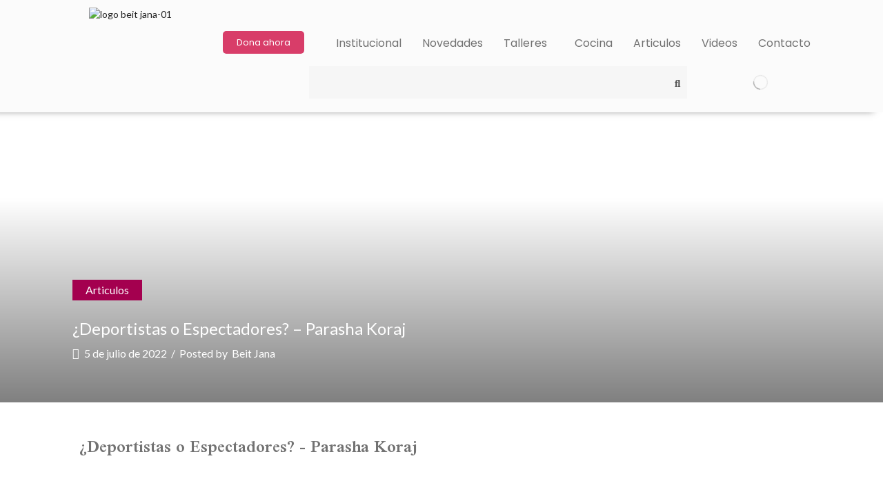

--- FILE ---
content_type: text/css
request_url: https://beitjana.org/wp-content/uploads/elementor/css/post-685.css?ver=1768288793
body_size: 1201
content:
.elementor-685 .elementor-element.elementor-element-bf0ad8c:not(.elementor-motion-effects-element-type-background), .elementor-685 .elementor-element.elementor-element-bf0ad8c > .elementor-motion-effects-container > .elementor-motion-effects-layer{background-color:#FBFBFB;}.elementor-685 .elementor-element.elementor-element-bf0ad8c{box-shadow:-12px 0px 10px -2px rgba(0,0,0,0.5);transition:background 0.3s, border 0.3s, border-radius 0.3s, box-shadow 0.3s;margin-top:0px;margin-bottom:-5px;padding:0px 0px 20px 0px;}.elementor-685 .elementor-element.elementor-element-bf0ad8c > .elementor-background-overlay{transition:background 0.3s, border-radius 0.3s, opacity 0.3s;}.elementor-widget-site-logo .hfe-site-logo-container .hfe-site-logo-img{border-color:var( --e-global-color-primary );}.elementor-widget-site-logo .widget-image-caption{color:var( --e-global-color-text );font-family:var( --e-global-typography-text-font-family ), Sans-serif;font-weight:var( --e-global-typography-text-font-weight );}.elementor-685 .elementor-element.elementor-element-857410c .hfe-site-logo-container, .elementor-685 .elementor-element.elementor-element-857410c .hfe-caption-width figcaption{text-align:center;}.elementor-685 .elementor-element.elementor-element-857410c .hfe-site-logo .hfe-site-logo-container img{width:100%;}.elementor-685 .elementor-element.elementor-element-857410c .widget-image-caption{margin-top:0px;margin-bottom:0px;}.elementor-685 .elementor-element.elementor-element-857410c .hfe-site-logo-container .hfe-site-logo-img{border-style:none;}.elementor-bc-flex-widget .elementor-685 .elementor-element.elementor-element-74c3be0.elementor-column .elementor-widget-wrap{align-items:center;}.elementor-685 .elementor-element.elementor-element-74c3be0.elementor-column.elementor-element[data-element_type="column"] > .elementor-widget-wrap.elementor-element-populated{align-content:center;align-items:center;}.elementor-685 .elementor-element.elementor-element-74c3be0 > .elementor-element-populated{padding:30px 0px 0px 0px;}.elementor-widget-button .elementor-button{background-color:var( --e-global-color-accent );font-family:var( --e-global-typography-accent-font-family ), Sans-serif;font-weight:var( --e-global-typography-accent-font-weight );}.elementor-685 .elementor-element.elementor-element-b91c460 .elementor-button{background-color:var( --e-global-color-secondary );font-family:"Poppins", Sans-serif;font-size:13px;font-weight:400;border-radius:5px 5px 5px 5px;}.elementor-685 .elementor-element.elementor-element-b91c460 > .elementor-widget-container{margin:5px 0px 0px 0px;}.elementor-widget-navigation-menu .menu-item a.hfe-menu-item.elementor-button{background-color:var( --e-global-color-accent );font-family:var( --e-global-typography-accent-font-family ), Sans-serif;font-weight:var( --e-global-typography-accent-font-weight );}.elementor-widget-navigation-menu .menu-item a.hfe-menu-item.elementor-button:hover{background-color:var( --e-global-color-accent );}.elementor-widget-navigation-menu a.hfe-menu-item, .elementor-widget-navigation-menu a.hfe-sub-menu-item{font-family:var( --e-global-typography-primary-font-family ), Sans-serif;font-size:var( --e-global-typography-primary-font-size );font-weight:var( --e-global-typography-primary-font-weight );}.elementor-widget-navigation-menu .menu-item a.hfe-menu-item, .elementor-widget-navigation-menu .sub-menu a.hfe-sub-menu-item{color:var( --e-global-color-text );}.elementor-widget-navigation-menu .menu-item a.hfe-menu-item:hover,
								.elementor-widget-navigation-menu .sub-menu a.hfe-sub-menu-item:hover,
								.elementor-widget-navigation-menu .menu-item.current-menu-item a.hfe-menu-item,
								.elementor-widget-navigation-menu .menu-item a.hfe-menu-item.highlighted,
								.elementor-widget-navigation-menu .menu-item a.hfe-menu-item:focus{color:var( --e-global-color-accent );}.elementor-widget-navigation-menu .hfe-nav-menu-layout:not(.hfe-pointer__framed) .menu-item.parent a.hfe-menu-item:before,
								.elementor-widget-navigation-menu .hfe-nav-menu-layout:not(.hfe-pointer__framed) .menu-item.parent a.hfe-menu-item:after{background-color:var( --e-global-color-accent );}.elementor-widget-navigation-menu .hfe-nav-menu-layout:not(.hfe-pointer__framed) .menu-item.parent .sub-menu .hfe-has-submenu-container a:after{background-color:var( --e-global-color-accent );}.elementor-widget-navigation-menu .hfe-pointer__framed .menu-item.parent a.hfe-menu-item:before,
								.elementor-widget-navigation-menu .hfe-pointer__framed .menu-item.parent a.hfe-menu-item:after{border-color:var( --e-global-color-accent );}
							.elementor-widget-navigation-menu .sub-menu li a.hfe-sub-menu-item,
							.elementor-widget-navigation-menu nav.hfe-dropdown li a.hfe-sub-menu-item,
							.elementor-widget-navigation-menu nav.hfe-dropdown li a.hfe-menu-item,
							.elementor-widget-navigation-menu nav.hfe-dropdown-expandible li a.hfe-menu-item,
							.elementor-widget-navigation-menu nav.hfe-dropdown-expandible li a.hfe-sub-menu-item{font-family:var( --e-global-typography-accent-font-family ), Sans-serif;font-weight:var( --e-global-typography-accent-font-weight );}.elementor-685 .elementor-element.elementor-element-d9a3b3f .menu-item a.hfe-menu-item{padding-left:15px;padding-right:15px;}.elementor-685 .elementor-element.elementor-element-d9a3b3f .menu-item a.hfe-sub-menu-item{padding-left:calc( 15px + 20px );padding-right:15px;}.elementor-685 .elementor-element.elementor-element-d9a3b3f .hfe-nav-menu__layout-vertical .menu-item ul ul a.hfe-sub-menu-item{padding-left:calc( 15px + 40px );padding-right:15px;}.elementor-685 .elementor-element.elementor-element-d9a3b3f .hfe-nav-menu__layout-vertical .menu-item ul ul ul a.hfe-sub-menu-item{padding-left:calc( 15px + 60px );padding-right:15px;}.elementor-685 .elementor-element.elementor-element-d9a3b3f .hfe-nav-menu__layout-vertical .menu-item ul ul ul ul a.hfe-sub-menu-item{padding-left:calc( 15px + 80px );padding-right:15px;}.elementor-685 .elementor-element.elementor-element-d9a3b3f .menu-item a.hfe-menu-item, .elementor-685 .elementor-element.elementor-element-d9a3b3f .menu-item a.hfe-sub-menu-item{padding-top:15px;padding-bottom:15px;}.elementor-685 .elementor-element.elementor-element-d9a3b3f ul.sub-menu{width:220px;}.elementor-685 .elementor-element.elementor-element-d9a3b3f .sub-menu a.hfe-sub-menu-item,
						 .elementor-685 .elementor-element.elementor-element-d9a3b3f nav.hfe-dropdown li a.hfe-menu-item,
						 .elementor-685 .elementor-element.elementor-element-d9a3b3f nav.hfe-dropdown li a.hfe-sub-menu-item,
						 .elementor-685 .elementor-element.elementor-element-d9a3b3f nav.hfe-dropdown-expandible li a.hfe-menu-item,
						 .elementor-685 .elementor-element.elementor-element-d9a3b3f nav.hfe-dropdown-expandible li a.hfe-sub-menu-item{padding-top:15px;padding-bottom:15px;}.elementor-685 .elementor-element.elementor-element-d9a3b3f > .elementor-widget-container{margin:0px 0px 10px 0px;}.elementor-685 .elementor-element.elementor-element-d9a3b3f .hfe-nav-menu__toggle{margin:0 auto;}.elementor-685 .elementor-element.elementor-element-d9a3b3f a.hfe-menu-item, .elementor-685 .elementor-element.elementor-element-d9a3b3f a.hfe-sub-menu-item{font-family:"Poppins", Sans-serif;font-size:16px;font-weight:400;}.elementor-685 .elementor-element.elementor-element-d9a3b3f .menu-item a.hfe-menu-item:hover,
								.elementor-685 .elementor-element.elementor-element-d9a3b3f .sub-menu a.hfe-sub-menu-item:hover,
								.elementor-685 .elementor-element.elementor-element-d9a3b3f .menu-item.current-menu-item a.hfe-menu-item,
								.elementor-685 .elementor-element.elementor-element-d9a3b3f .menu-item a.hfe-menu-item.highlighted,
								.elementor-685 .elementor-element.elementor-element-d9a3b3f .menu-item a.hfe-menu-item:focus{color:var( --e-global-color-secondary );}.elementor-685 .elementor-element.elementor-element-d9a3b3f .sub-menu,
								.elementor-685 .elementor-element.elementor-element-d9a3b3f nav.hfe-dropdown,
								.elementor-685 .elementor-element.elementor-element-d9a3b3f nav.hfe-dropdown-expandible,
								.elementor-685 .elementor-element.elementor-element-d9a3b3f nav.hfe-dropdown .menu-item a.hfe-menu-item,
								.elementor-685 .elementor-element.elementor-element-d9a3b3f nav.hfe-dropdown .menu-item a.hfe-sub-menu-item{background-color:#fff;}.elementor-685 .elementor-element.elementor-element-d9a3b3f .sub-menu li.menu-item:not(:last-child),
						.elementor-685 .elementor-element.elementor-element-d9a3b3f nav.hfe-dropdown li.menu-item:not(:last-child),
						.elementor-685 .elementor-element.elementor-element-d9a3b3f nav.hfe-dropdown-expandible li.menu-item:not(:last-child){border-bottom-style:solid;border-bottom-color:#c4c4c4;border-bottom-width:1px;}.elementor-685 .elementor-element.elementor-element-b63c6c1{margin-top:-10px;margin-bottom:0px;}.elementor-685 .elementor-element.elementor-element-d894949 > .elementor-element-populated{padding:0px 0px 0px 140px;}.elementor-widget-hfe-search-button input[type="search"].hfe-search-form__input,.elementor-widget-hfe-search-button .hfe-search-icon-toggle{font-family:var( --e-global-typography-primary-font-family ), Sans-serif;font-size:var( --e-global-typography-primary-font-size );font-weight:var( --e-global-typography-primary-font-weight );}.elementor-widget-hfe-search-button .hfe-search-form__input{color:var( --e-global-color-text );}.elementor-widget-hfe-search-button .hfe-search-form__input::placeholder{color:var( --e-global-color-text );}.elementor-widget-hfe-search-button .hfe-search-form__container, .elementor-widget-hfe-search-button .hfe-search-icon-toggle .hfe-search-form__input,.elementor-widget-hfe-search-button .hfe-input-focus .hfe-search-icon-toggle .hfe-search-form__input{border-color:var( --e-global-color-primary );}.elementor-widget-hfe-search-button .hfe-search-form__input:focus::placeholder{color:var( --e-global-color-text );}.elementor-widget-hfe-search-button .hfe-search-form__container button#clear-with-button,
					.elementor-widget-hfe-search-button .hfe-search-form__container button#clear,
					.elementor-widget-hfe-search-button .hfe-search-icon-toggle button#clear{color:var( --e-global-color-text );}.elementor-685 .elementor-element.elementor-element-d804b2e .hfe-input-focus .hfe-search-icon-toggle input[type=search]{width:250px;}.elementor-685 .elementor-element.elementor-element-d804b2e .hfe-search-icon-toggle input[type=search]{padding:0 calc( 15px / 2);}.elementor-685 .elementor-element.elementor-element-d804b2e .hfe-search-icon-toggle i.fa-search:before{font-size:15px;}.elementor-685 .elementor-element.elementor-element-d804b2e .hfe-search-icon-toggle i.fa-search, .elementor-685 .elementor-element.elementor-element-d804b2e .hfe-search-icon-toggle{width:15px;}.elementor-685 .elementor-element.elementor-element-d804b2e > .elementor-widget-container{background-color:var( --e-global-color-34429bb );}.elementor-685 .elementor-element.elementor-element-d804b2e .hfe-input-focus .hfe-search-form__input:focus{background-color:#EFEFEF;}.elementor-685 .elementor-element.elementor-element-d804b2e .hfe-input-focus .hfe-search-icon-toggle .hfe-search-form__input{border-style:none;border-radius:3px;}.elementor-bc-flex-widget .elementor-685 .elementor-element.elementor-element-4a75e2f.elementor-column .elementor-widget-wrap{align-items:center;}.elementor-685 .elementor-element.elementor-element-4a75e2f.elementor-column.elementor-element[data-element_type="column"] > .elementor-widget-wrap.elementor-element-populated{align-content:center;align-items:center;}.elementor-685 .elementor-element.elementor-element-d74645e .et-follow-buttons a{margin:0 10px;}.elementor-685 .elementor-element.elementor-element-d74645e .et-follow-buttons{justify-content:center;}@media(max-width:1024px){.elementor-685 .elementor-element.elementor-element-234ae1e > .elementor-container{max-width:400px;}.elementor-widget-navigation-menu a.hfe-menu-item, .elementor-widget-navigation-menu a.hfe-sub-menu-item{font-size:var( --e-global-typography-primary-font-size );}.elementor-685 .elementor-element.elementor-element-b63c6c1 > .elementor-container{max-width:0px;}.elementor-685 .elementor-element.elementor-element-d894949 > .elementor-element-populated{margin:0px 0px 0px 0px;--e-column-margin-right:0px;--e-column-margin-left:0px;padding:0px 50px 0px 50px;}.elementor-widget-hfe-search-button input[type="search"].hfe-search-form__input,.elementor-widget-hfe-search-button .hfe-search-icon-toggle{font-size:var( --e-global-typography-primary-font-size );}.elementor-685 .elementor-element.elementor-element-d804b2e .hfe-input-focus .hfe-search-icon-toggle input[type=search]{width:293px;}.elementor-685 .elementor-element.elementor-element-d804b2e > .elementor-widget-container{padding:0px 0px 0px 90px;}}@media(min-width:768px){.elementor-685 .elementor-element.elementor-element-1bcb982{width:20.876%;}.elementor-685 .elementor-element.elementor-element-74c3be0{width:79.124%;}.elementor-685 .elementor-element.elementor-element-7617230{width:15.906%;}.elementor-685 .elementor-element.elementor-element-63dddc1{width:84.094%;}.elementor-685 .elementor-element.elementor-element-d894949{width:76.322%;}.elementor-685 .elementor-element.elementor-element-4a75e2f{width:23.542%;}}@media(max-width:1024px) and (min-width:768px){.elementor-685 .elementor-element.elementor-element-1bcb982{width:30%;}.elementor-685 .elementor-element.elementor-element-74c3be0{width:60%;}.elementor-685 .elementor-element.elementor-element-7617230{width:70%;}.elementor-685 .elementor-element.elementor-element-63dddc1{width:30%;}.elementor-685 .elementor-element.elementor-element-d894949{width:30%;}.elementor-685 .elementor-element.elementor-element-4a75e2f{width:30%;}}@media(max-width:767px){.elementor-685 .elementor-element.elementor-element-857410c .hfe-site-logo .hfe-site-logo-container img{width:56%;}.elementor-685 .elementor-element.elementor-element-74c3be0 > .elementor-element-populated{padding:0px 0px 0px 0px;}.elementor-685 .elementor-element.elementor-element-7617230{width:60%;}.elementor-685 .elementor-element.elementor-element-63dddc1{width:40%;}.elementor-widget-navigation-menu a.hfe-menu-item, .elementor-widget-navigation-menu a.hfe-sub-menu-item{font-size:var( --e-global-typography-primary-font-size );}.elementor-685 .elementor-element.elementor-element-d894949{width:60%;}.elementor-685 .elementor-element.elementor-element-d894949 > .elementor-element-populated{padding:0px 20px 0px 20px;}.elementor-widget-hfe-search-button input[type="search"].hfe-search-form__input,.elementor-widget-hfe-search-button .hfe-search-icon-toggle{font-size:var( --e-global-typography-primary-font-size );}.elementor-685 .elementor-element.elementor-element-4a75e2f{width:30%;}}